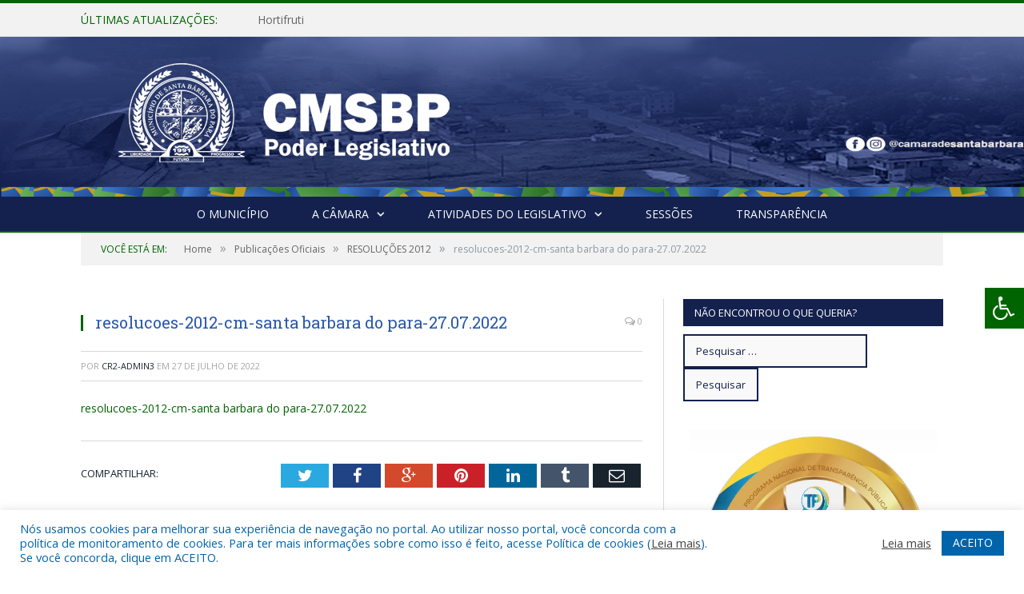

--- FILE ---
content_type: text/css; charset: utf-8;charset=UTF-8
request_url: https://camaradesantabarbara.pa.gov.br/?bunyad_custom_css=1&ver=6.8.3
body_size: 1544
content:
::selection { background: #006400; }

::-moz-selection { background: #006400; }

.top-bar, .post-content .modern-quote, .mobile-head { border-top-color: #006400; }

.trending-ticker .heading, .breadcrumbs .location, .gallery-title, .related-posts .section-head, 
.post-content a, .comments-list .bypostauthor .comment-author a, .error-page 
.text-404, .main-color, .section-head.prominent, .block.posts .fa-angle-right, a.bbp-author-name, .main-stars span:before,
.main-stars, .recentcomments .url, .nav-light .menu > li:hover > a, .nav-light .menu > .current-menu-item > a, 
.nav-light .menu > .current-menu-parent > a, .nav-light-search .active .search-icon, .nav-light-search .search-icon:hover,
.nav-light .menu li li:hover > a, .nav-light .menu li li.current-menu-item > a, .nav-light .mega-menu .sub-nav li:hover > a, 
.nav-light .menu .sub-nav li.current-menu-item > a { color: #006400; }

.navigation .menu > li:hover > a, .navigation .menu >.current-menu-item > a, .navigation .menu > .current-menu-parent > a,
.navigation .menu > .current-menu-ancestor > a, .tabbed .tabs-list .active a, .nav-search .search-icon:hover, 
.nav-search .active .search-icon, .comment-content .reply, .sc-tabs .active a { border-bottom-color: #006400; }

.main-featured .cat, .main-featured .pages .flex-active, .rate-number .progress, .highlights .rate-number .progress, 
.main-pagination .current, .main-pagination a:hover, .cat-title, .sc-button-default:hover, .drop-caps, .review-box .bar,
.review-box .overall, .post .read-more a, .button, .post-pagination > span { background: #006400; }

.post-content .wpcf7-not-valid-tip, .main-heading, .review-box .heading, .post-header .post-title:before, 
.highlights h2:before, div.bbp-template-notice, div.indicator-hint, div.bbp-template-notice.info, 
.modal-header .modal-title, .entry-title, .page-title { border-left-color: #006400; }

@media only screen and (max-width: 799px) { .navigation .mobile .fa { background: #006400; } }

.navigation { background-color: #14214e;; }

@media only screen and (max-width: 799px) { .navigation .menu > li:hover > a, .navigation .menu > .current-menu-item > a, 
.navigation .menu > .current-menu-parent > a { background-color: #14214e;; } }

.navigation.sticky { background: rgb(20,33,78); background: rgba(20,33,78, 0.9);; }

.navigation .mega-menu, .navigation .menu ul { background-color: #006400;; }

@media only screen and (max-width: 799px) { .navigation .mega-menu.links > li:hover { background-color: #006400;; } }

.navigation .menu > li:hover, .navigation .menu li li:hover, .navigation .menu li li.current-menu-item,
.navigation .mega-menu .sub-nav li:hover, .navigation .menu .sub-nav li.current-menu-item { background-color: #1954bb;; }

@media only screen and (max-width: 799px) { .navigation .menu > li:hover > a, .navigation .menu > .current-menu-item > a, 
.navigation .menu > .current-menu-parent > a, .navigation .mega-menu.links > li:hover,
.navigation .menu > .current-menu-ancestor > a, .navigation .menu li.active { background-color: #1954bb;; } }

.post-content a:hover { color: #0064AB; }

.main .sidebar .widgettitle, .tabbed .tabs-list { background-color: #14214e;; }

.main-footer { background-color: #14214e; background-image: none;; }

.lower-foot { background-color: #006400; }

.lower-foot { color: #ffffff; }

.post .post-content > p:first-child { font-size: inherit; color: inherit;; }

.post-content { font-size: 14px;  }
.highlights .excerpt, .listing-alt .content .excerpt { font-size: 14px;  }
body, body.boxed { background-color: #ffffff;; }

.post-content { color: #383838; }

h1, h2, h3, h4, h5, h6 { color: #2958ab; }

.post-content h1, .post-content h2, .post-content h3, .post-content h4, .post-content h5, .post-content h6 { color: #2958ab; }

.post-content a { color: #006400; }

.main-featured { background-color: #14214e; background-image: none;; }

.navigation { border-color: #006400;; }

.navigation .menu > li li a, .navigation .mega-menu.links > li > a, .navigation .mega-menu.links > li li a,
.mega-menu .posts-list .content, .navigation .mega-menu .sub-nav li a { border-color: #0a5a0a;; }

@media only screen and (max-width: 799px) { .navigation .menu li a { border-color: #0a5a0a;; } }

.mega-menu .heading, .navigation .mega-menu.links > li > a { border-color: #008ED6;; }

.navigation .mega-menu .sub-nav { background: #0064AB;; }

.navigation a, .mega-menu .heading, .mega-menu .featured h2 a { color: #fff;; }

.main .sidebar .widgettitle, .tabbed .tabs-list a { color: #fff; }

.main-footer .widgettitle { color: #ffffff; }

.main-footer, .main-footer .widget { color: #ffffff; }

.main-footer .widget a { color: #ffffff; }

.lower-foot a { color: #ffffff; }

.main-head { background-image: url(https://camaradesantabarbara.pa.gov.br/wp-content/uploads/2023/07/header-2.0.jpg);;background-repeat: no-repeat; }


.main-footer .widgettitle {
    font: bold 14px/35px "Open Sans", Arial, sans-serif;
    border-bottom: 2px solid #006400;
    text-transform: uppercase;
    margin-bottom: 28px;
}

.search-field {
    background: #f9f9f9;
    border: 2px solid #14214e;
    padding: 10px 14px;
    outline: 0;
    font-size: 13px;
    color: #14214e;
    max-width: 100%;
    width: 230px;
}

.search-submit {
    background: #f9f9f9;
    border: 2px solid #14214e;
    padding: 10px 14px;
    outline: 0;
    font-size: 13px;
    color: #14214e;
    max-width: 100%;
}


.main-head .right {
    text-align: right;
}

.main .sidebar .widgettitle, .tabbed .tabs-list {
    margin-bottom: 0px;
}

.alignnone {
    margin: 0px 0px 0px 0;
    vertical-align: sub;
}

.post-content li {
    margin-bottom: 10px;
}

.main-heading, .page-title, .entry-title {
    font: 26px "Open Sans", Arial, sans-serif;
}

.main .sidebar .widgettitle, .tabbed .tabs-list {
    margin-bottom: 10px;
}